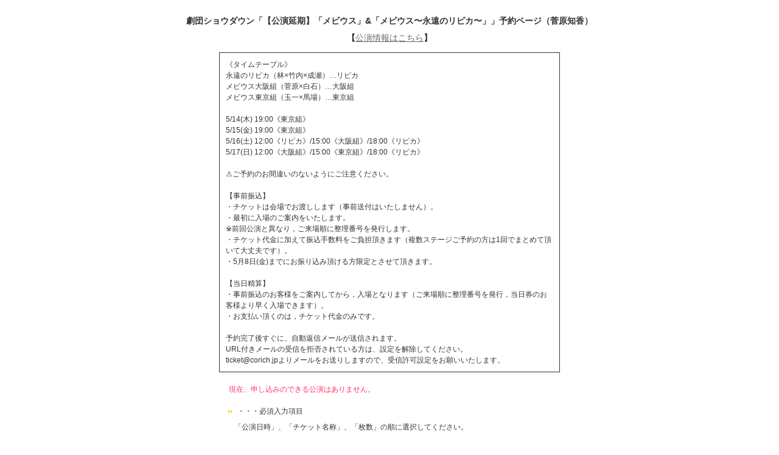

--- FILE ---
content_type: text/html; charset=UTF-8
request_url: https://ticket.corich.jp/apply/105219/005/
body_size: 13840
content:
<!DOCTYPE HTML PUBLIC "-//W3C//DTD HTML 4.01 Transitional//EN"
"http://www.w3.org/TR/html4/loose.dtd">
<html>
<head>
<meta http-equiv="Content-Type" content="text/html; charset=UTF-8">
<title>劇団ショウダウン「【公演延期】「メビウス」&amp;「メビウス〜永遠のリピカ〜」」予約ページ（菅原知香） | 演劇、ミュージカル等のクチコミ・チケット情報ポータル★CoRich 舞台芸術！</title>
<meta http-equiv="Content-Type" content="text/html; charset=utf-8">
<meta name="keywords" content="演劇,チケット,ミュージカル,口コミ,評判,舞台,オーディション">
<meta name="description" content="今観られるお薦めの演劇,ミュージカル等が分かる舞台芸術のクチコミ・チケット情報ポータルサイト。公演・劇団・劇場情報やオーディション・チケットプレゼントなど演劇・舞台芸術情報が満載！">
<meta property="og:title" content="【公演延期】「メビウス」&「メビウス〜永遠のリピカ〜」 | 演劇･ミュージカル等のクチコミ＆チケット予約★CoRich舞台芸術！" />
<meta property="og:type" content="website" />
<meta property="og:url" content="https://ticket.corich.jp/apply/105219/005/" />
<meta property="og:image" content="https://stage-image.corich.jp/img_stage/l/859/stage_85924.jpg" />
<meta property="og:site_name" content="CoRich舞台芸術！" />
<meta property="og:description" content="劇団ショウダウンの公演「【公演延期】「メビウス」&「メビウス〜永遠のリピカ〜」」のチケット予約。今観られるお薦めの演劇,ミュージカル等が分かる舞台芸術のクチコミ・チケット情報ポータルサイト。公演・劇団・劇場情報やオーディション・チケットプレゼントなど演劇・舞台芸術情報が満載！" />
<meta http-equiv="content-style-type" content="text/css" />
<meta http-equiv="content-script-type" content="text/javascript" />

<link rel="apple-touch-icon" sizes="57x57" href="https://stage.corich.jp/favicon/apple-touch-icon-57x57.png"/>
<link rel="apple-touch-icon" sizes="60x60" href="https://stage.corich.jp/favicon/apple-touch-icon-60x60.png"/>
<link rel="apple-touch-icon" sizes="72x72" href="https://stage.corich.jp/favicon/apple-touch-icon-72x72.png"/>
<link rel="apple-touch-icon" sizes="76x76" href="https://stage.corich.jp/favicon/apple-touch-icon-76x76.png"/>
<link rel="apple-touch-icon" sizes="114x114" href="https://stage.corich.jp/favicon/apple-touch-icon-114x114.png"/>
<link rel="apple-touch-icon" sizes="120x120" href="https://stage.corich.jp/favicon/apple-touch-icon-120x120.png"/>
<link rel="apple-touch-icon" sizes="144x144" href="https://stage.corich.jp/favicon/apple-touch-icon-144x144.png"/>
<link rel="apple-touch-icon" sizes="152x152" href="https://stage.corich.jp/favicon/apple-touch-icon-152x152.png"/>
<link rel="apple-touch-icon" sizes="180x180" href="https://stage.corich.jp/favicon/apple-touch-icon-180x180.png"/>
<link rel="icon" type="image/png" href="https://stage.corich.jp/favicon/favicon-32x32.png" sizes="32x32"/>
<link rel="icon" type="image/png" href="https://stage.corich.jp/favicon/favicon-194x194.png" sizes="194x194"/>
<link rel="icon" type="image/png" href="https://stage.corich.jp/favicon/favicon-96x96.png" sizes="96x96"/>
<link rel="icon" type="image/png" href="https://stage.corich.jp/favicon/android-chrome-192x192.png" sizes="192x192"/>
<link rel="icon" type="image/png" href="https://stage.corich.jp/favicon/favicon-16x16.png" sizes="16x16"/>
<link rel="manifest" href="https://stage.corich.jp/favicon/manifest.json"/>
<link rel="mask-icon" href="https://stage.corich.jp/favicon/safari-pinned-tab.svg" color="#5bbad5"/>
<link rel="shortcut icon" href="https://stage.corich.jp/favicon/favicon.ico"/>
<meta name="msapplication-TileColor" content="#603cba"/>
<meta name="msapplication-TileImage" content="https://stage.corich.jp/favicon/mstile-144x144.png"/>
<meta name="msapplication-config" content="https://stage.corich.jp/favicon/browserconfig.xml"/>
<meta name="theme-color" content="#ffffff"/>

<!-- ▼Bootstrap -->
<link href="https://ticket.corich.jp/stage/css/bootstrap.css" rel="stylesheet">

<!-- HTML5 shim and Respond.js for IE8 support of HTML5 elements and media queries -->
<!-- WARNING: Respond.js doesn't work if you view the page via file:// -->
<!--[if lt IE 9]>
  <script src="//oss.maxcdn.com/html5shiv/3.7.2/html5shiv.min.js"></script>
  <script src="//oss.maxcdn.com/respond/1.4.2/respond.min.js"></script>
<![endif]-->
<!-- ▲Bootstrap -->

<script src="/stage/js/jquery.js"></script>
<script src="/stage/js/bootstrap.min.js"></script>
<script src="https://stage.corich.jp/js/bootstrap.offcanvas.js"></script>
<script src="/stage/js/jquery-ui-1.12.1/jquery-ui.min.js"></script>
<script src="/stage/js/func.js"></script>
<script src="/stage/js/3afbdbd94b.js"></script>

<!-- ▼Design -->
<link href="https://stage.corich.jp/css/normalize.css" rel="stylesheet">
<link href="https://stage.corich.jp/css/my-bootstrap.css" rel="stylesheet">
<link href="https://stage.corich.jp/css/bootstrap.offcanvas.min.css" rel="stylesheet">
<link href="https://stage.corich.jp/css/style.css" rel="stylesheet">
<link href="https://stage.corich.jp/css/pc.css" rel="stylesheet">
<link href="https://stage.corich.jp/css/sp.css" rel="stylesheet">
<link href="/stage/js/jquery-ui-1.12.1/jquery-ui.min.css" rel="stylesheet">
<!-- ▲Design -->

<script async src="//pagead2.googlesyndication.com/pagead/js/adsbygoogle.js"></script>

<script type="text/javascript">
var gaJsHost = (("https:" == document.location.protocol) ? "https://ssl." : "http://www.");
document.write(unescape("%3Cscript src='" + gaJsHost + "google-analytics.com/ga.js' type='text/javascript'%3E%3C/script%3E"));
</script>
<script type="text/javascript">
var pageTracker = _gat._getTracker("UA-52422-7");
pageTracker._initData();
pageTracker._trackPageview();
</script>


<link href="https://ticket.corich.jp/stage/css/import.css" rel="stylesheet" type="text/css" media="all">
<link href="https://ticket.corich.jp/stage/css/corich.css" rel="stylesheet" type="text/css" media="all">
<link href="https://ticket.corich.jp/stage/css/stage.css" rel="stylesheet" type="text/css" media="all">
<link href="https://ticket.corich.jp/stage/css/ticket_user.css" rel="stylesheet" type="text/css" media="all">

<script type="text/javascript" src="https://ticket.corich.jp/stage/js/jquery.js"></script>
<script type="text/javascript" src="https://ticket.corich.jp/stage/js/apply.js?1769004130"></script>
<script type="text/javascript" src="https://ticket.corich.jp/stage/js/func.js?1769004130"></script>

<style>
html,
body,
#main{
	background:#FFFFFF;/* 背景色*/
	color:#; 	/* 文字色*/	}
.divError{
	border:1px solid #FFFFFF;}
.tableNew th,
.tableNew th.cellRequired,
div .topBar h2{color:#}
input,
select,
textarea{
  color: #000;
}
</style>

</head>

<body id="pageTSapply">
<div id="all">

<!--=========　▼ロゴ　=========-->
<div id="header">
<div class="groupHeader"></div>
劇団ショウダウン「【公演延期】「メビウス」&amp;「メビウス〜永遠のリピカ〜」」予約ページ（菅原知香）<br />
【<a href="https://stage.corich.jp/stage_detail.php?stage_id=105219" target="_blank">公演情報はこちら</a>】
</div>
<!--=========　▲ロゴ　=========-->


<div id="wrapper">
<!--===================　▼メインコンテンツ ===================-->
<div id="main">

<form name="formMain" action="/apply/105219/005/" method="post">
<input type="hidden" name="mode" value="add">
<input type="hidden" name="apply_no" id="apply_no" value="">
<input type="hidden" name="sid" value="105219">
<input type="hidden" name="aid" value="005">
<input type="hidden" name="stage_id" id="stage_id" value="105219">
<input type="hidden" name="actor" value="5">
<input type="hidden" name="auth" id="auth" value="0">

<!--
<div class="topBar">
<h2>予約申込</h2>
</div>
-->

<p class="caution">《タイムテーブル》<br />
永遠のリピカ（林×竹内×成瀬）…リピカ<br />
メビウス大阪組（菅原×白石）…大阪組<br />
メビウス東京組（玉一×馬場）…東京組<br />
<br />
5/14(木) 19:00《東京組》<br />
5/15(金) 19:00《東京組》<br />
5/16(土) 12:00《リピカ》/15:00《大阪組》/18:00《リピカ》<br />
5/17(日) 12:00《大阪組》/15:00《東京組》/18:00《リピカ》<br />
<br />
⚠︎ご予約のお間違いのないようにご注意ください。<br />
<br />
【事前振込】<br />
・チケットは会場でお渡しします（事前送付はいたしません）。<br />
・最初に入場のご案内をいたします。<br />
※前回公演と異なり，ご来場順に整理番号を発行します。<br />
・チケット代金に加えて振込手数料をご負担頂きます（複数ステージご予約の方は1回でまとめて頂いて大丈夫です）。<br />
・5月8日(金)までにお振り込み頂ける方限定とさせて頂きます。<br />
<br />
【当日精算】<br />
・事前振込のお客様をご案内してから，入場となります（ご来場順に整理番号を発行，当日券のお客様より早く入場できます）。<br />
・お支払い頂くのは，チケット代金のみです。<br />
<br />
予約完了後すぐに、自動返信メールが送信されます。<br />
URL付きメールの受信を拒否されている方は、設定を解除してください。<br />
ticket@corich.jpよりメールをお送りしますので、受信許可設定をお願いいたします。<br />
</p>

<div class="divError">現在、申し込みのできる公演はありません。<br>
</div>
<div class="divAlert">・・・必須入力項目</div>
<p class="pageMemo">　「公演日時」、「チケット名称」、「枚数」の順に選択してください。</p>

<table class="tableNew tableGTStage">
<tr>
<th>団体名</th>
<td>劇団ショウダウン</td>
</tr>
<tr>
<th>公演名</th>
<td>【公演延期】「メビウス」&amp;「メビウス〜永遠のリピカ〜」</td>
</tr>

<tr>
<th class="cellRequired">日時</th>
<td>
<select name="stage_detail_num" id="stage_detail_num">
<option value="">選択してください</option>
</select>
</td>
</tr>

<tr>
<th class="cellRequired">チケット名称</th>
<td id="ticket_type_list">
<select name="ticket_num" id="ticket_num">
<option value="">選択してください</option>
</select>
</td>
</tr>

<tr>
<th>単価</th>
<td id="ticket_price">&nbsp;</td>
</tr>

<tr>
<th class="cellRequired">枚数</th>
<td id="ticket_mai_list">
<select name="ticket_mai" id="ticket_mai">
<option value="">選択してください</option>
</select>
</td>
</tr>

<tr>
<th>合計額</th>
<td id="pay_price">&nbsp;</td>
</tr>

<tr>
<th class="cellRequired">お支払い方法</th>
<td id="pay_type_list">
<input type="hidden" name="pay_type" value="2">当日精算
</td>
</tr>

<tr>
<th class="cellRequired">名前</th>
<td><input type="text" name="name" value="" class="IME_ON"><br>
<span>※苗字と名前を入力してください。</span></td>
</tr>

<tr>
<th class="cellRequired">フリガナ</th>
<td><input type="text" name="name_kana" value="" class="IME_ON"><br>
<span>※全角カタカナで入力してください。</span></td>
</tr>

<tr>
<th>電話</th>
<td><input type="text" name="tel" value="" class="IME_OFF"><br>
<span>※日中連絡の取れるお電話番号を入力してください。<br>【例】090-****-****</span></td>
</tr>

<tr>
<th class="cellRequired">メール</th>
<td><input type="text" name="mail" value="" class="IME_OFF"></td>
</tr>

<tr>
<th class="cellRequired">メール（確認用）</th>
<td><input type="text" name="mail_confirm" value="" class="IME_OFF"></td>
</tr>





<tr>
<th>備考</th>
<td><textarea name="remarks"></textarea></td>
</tr>

</table>

<p class="caution">未就学児童の入場はご遠慮いただいております。<br />
</p>

<div class="divBtn">
<input type="button" name="submitBtn" value="予約内容を確認する" class="btnNormalLarge2" onClick="submitClick(this.form, 'confirm');">
</div>

</form>

<input type="hidden" id="ticket_limit" name="ticket_limit" value="10">
<input type="hidden" id="ticket_data" name="ticket_data" value="[]">
<input type="hidden" id="ticket_price_data" name="ticket_price_data" value="[{&quot;1&quot;:&quot;4000&quot;,&quot;2&quot;:&quot;2000&quot;,&quot;3&quot;:&quot;0&quot;,&quot;4&quot;:&quot;0&quot;},{&quot;1&quot;:&quot;4000&quot;,&quot;2&quot;:&quot;2000&quot;,&quot;3&quot;:&quot;0&quot;,&quot;4&quot;:&quot;0&quot;},{&quot;1&quot;:&quot;4000&quot;,&quot;2&quot;:&quot;2000&quot;,&quot;3&quot;:&quot;0&quot;,&quot;4&quot;:&quot;0&quot;},{&quot;1&quot;:&quot;4000&quot;,&quot;2&quot;:&quot;2000&quot;,&quot;3&quot;:&quot;0&quot;,&quot;4&quot;:&quot;0&quot;},{&quot;1&quot;:&quot;4000&quot;,&quot;2&quot;:&quot;2000&quot;,&quot;3&quot;:&quot;0&quot;,&quot;4&quot;:&quot;0&quot;},{&quot;1&quot;:&quot;4000&quot;,&quot;2&quot;:&quot;2000&quot;,&quot;3&quot;:&quot;0&quot;,&quot;4&quot;:&quot;0&quot;},{&quot;1&quot;:&quot;4000&quot;,&quot;2&quot;:&quot;2000&quot;,&quot;3&quot;:&quot;0&quot;,&quot;4&quot;:&quot;0&quot;},{&quot;1&quot;:&quot;4000&quot;,&quot;2&quot;:&quot;2000&quot;,&quot;3&quot;:&quot;0&quot;,&quot;4&quot;:&quot;0&quot;},{&quot;1&quot;:&quot;4000&quot;,&quot;2&quot;:&quot;2000&quot;,&quot;3&quot;:&quot;0&quot;,&quot;4&quot;:&quot;0&quot;}]">

</div>
<!--===================　▲メインコンテンツ ===================-->
</div>
<!--===================　▼フッター　===================-->
<div id="footer">
<p class="powered">Powered by<a href="http://ticket.corich.jp/stage/" target="_blank">CoRichチケット！</a></p>
</div>
<!--===================　▲フッター　===================-->

</div>
</body>
</html>
